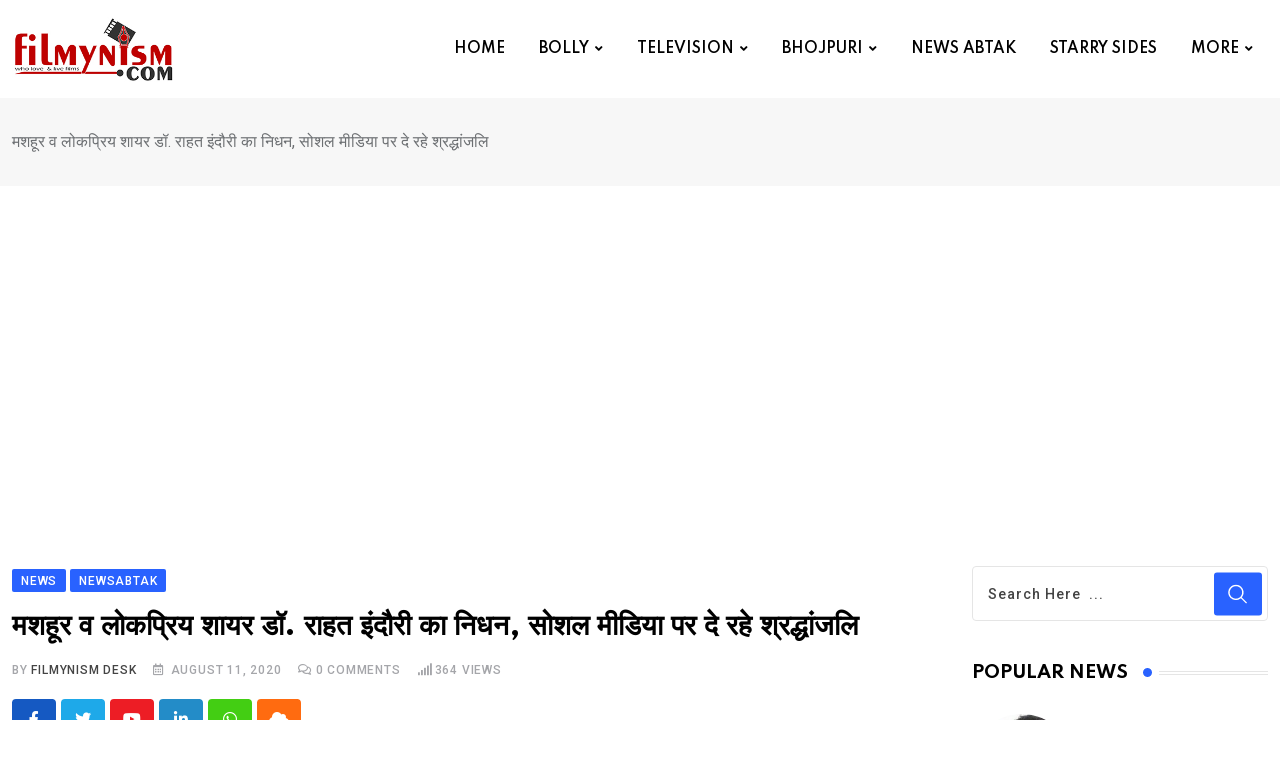

--- FILE ---
content_type: text/html; charset=utf-8
request_url: https://www.google.com/recaptcha/api2/aframe
body_size: 267
content:
<!DOCTYPE HTML><html><head><meta http-equiv="content-type" content="text/html; charset=UTF-8"></head><body><script nonce="NBq-IkcngD1hfZCij1dWCg">/** Anti-fraud and anti-abuse applications only. See google.com/recaptcha */ try{var clients={'sodar':'https://pagead2.googlesyndication.com/pagead/sodar?'};window.addEventListener("message",function(a){try{if(a.source===window.parent){var b=JSON.parse(a.data);var c=clients[b['id']];if(c){var d=document.createElement('img');d.src=c+b['params']+'&rc='+(localStorage.getItem("rc::a")?sessionStorage.getItem("rc::b"):"");window.document.body.appendChild(d);sessionStorage.setItem("rc::e",parseInt(sessionStorage.getItem("rc::e")||0)+1);localStorage.setItem("rc::h",'1768708551791');}}}catch(b){}});window.parent.postMessage("_grecaptcha_ready", "*");}catch(b){}</script></body></html>